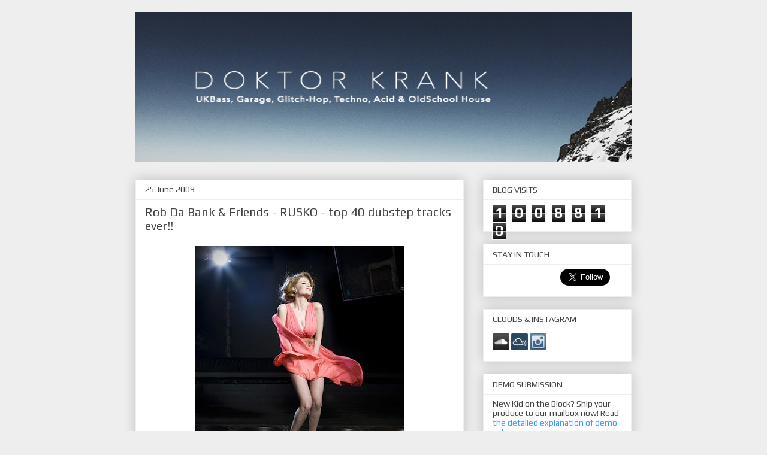

--- FILE ---
content_type: text/html; charset=UTF-8
request_url: https://www.doktorkrank.net/2009/06/rob-da-bank-friends-rusko-top-40.html
body_size: 13523
content:
<!DOCTYPE html>
<html class='v2' dir='ltr' xmlns='http://www.w3.org/1999/xhtml' xmlns:b='http://www.google.com/2005/gml/b' xmlns:data='http://www.google.com/2005/gml/data' xmlns:expr='http://www.google.com/2005/gml/expr'>
<head>
<link href='https://www.blogger.com/static/v1/widgets/335934321-css_bundle_v2.css' rel='stylesheet' type='text/css'/>
<meta content='width=1100' name='viewport'/>
<meta content='text/html; charset=UTF-8' http-equiv='Content-Type'/>
<meta content='blogger' name='generator'/>
<link href='https://www.doktorkrank.net/favicon.ico' rel='icon' type='image/x-icon'/>
<link href='https://www.doktorkrank.net/2009/06/rob-da-bank-friends-rusko-top-40.html' rel='canonical'/>
<link rel="alternate" type="application/atom+xml" title="DOKTOR KRANK - Atom" href="https://www.doktorkrank.net/feeds/posts/default" />
<link rel="alternate" type="application/rss+xml" title="DOKTOR KRANK - RSS" href="https://www.doktorkrank.net/feeds/posts/default?alt=rss" />
<link rel="service.post" type="application/atom+xml" title="DOKTOR KRANK - Atom" href="https://www.blogger.com/feeds/7594251699045135457/posts/default" />

<link rel="alternate" type="application/atom+xml" title="DOKTOR KRANK - Atom" href="https://www.doktorkrank.net/feeds/5320496965856737517/comments/default" />
<!--Can't find substitution for tag [blog.ieCssRetrofitLinks]-->
<link href='https://blogger.googleusercontent.com/img/b/R29vZ2xl/AVvXsEjl6z64KdqQvqnqcuR3bHwNIxjYlXvGBg11yvMQaYbwomueh2h8lgCOiTA9vCsceTWd49Hij22WrcVZkte4VTXspVO84mjCHzOr0Gk_o-N4VrvoNjFhDDU7SJ5HFxuCfSRqtMlWqNsgC9Xi/s400/20080116_1967728341_dubstep_marylin_pink.jpg' rel='image_src'/>
<meta content='https://www.doktorkrank.net/2009/06/rob-da-bank-friends-rusko-top-40.html' property='og:url'/>
<meta content='Rob Da Bank &amp; Friends - RUSKO - top 40 dubstep tracks ever!!' property='og:title'/>
<meta content='Music blog reviewing bass, breakbeat, house, electro, acid, techno, dubstep, grime, uk funky, ukg, 2step, drum and bass, glitch-hop genres.' property='og:description'/>
<meta content='https://blogger.googleusercontent.com/img/b/R29vZ2xl/AVvXsEjl6z64KdqQvqnqcuR3bHwNIxjYlXvGBg11yvMQaYbwomueh2h8lgCOiTA9vCsceTWd49Hij22WrcVZkte4VTXspVO84mjCHzOr0Gk_o-N4VrvoNjFhDDU7SJ5HFxuCfSRqtMlWqNsgC9Xi/w1200-h630-p-k-no-nu/20080116_1967728341_dubstep_marylin_pink.jpg' property='og:image'/>
<title>DOKTOR KRANK: Rob Da Bank & Friends - RUSKO - top 40 dubstep tracks ever!!</title>
<style type='text/css'>@font-face{font-family:'Covered By Your Grace';font-style:normal;font-weight:400;font-display:swap;src:url(//fonts.gstatic.com/s/coveredbyyourgrace/v17/QGYwz-AZahWOJJI9kykWW9mD6opopoqXSOSEHwgsiaXVIxnL.woff2)format('woff2');unicode-range:U+0100-02BA,U+02BD-02C5,U+02C7-02CC,U+02CE-02D7,U+02DD-02FF,U+0304,U+0308,U+0329,U+1D00-1DBF,U+1E00-1E9F,U+1EF2-1EFF,U+2020,U+20A0-20AB,U+20AD-20C0,U+2113,U+2C60-2C7F,U+A720-A7FF;}@font-face{font-family:'Covered By Your Grace';font-style:normal;font-weight:400;font-display:swap;src:url(//fonts.gstatic.com/s/coveredbyyourgrace/v17/QGYwz-AZahWOJJI9kykWW9mD6opopoqXSOSEEQgsiaXVIw.woff2)format('woff2');unicode-range:U+0000-00FF,U+0131,U+0152-0153,U+02BB-02BC,U+02C6,U+02DA,U+02DC,U+0304,U+0308,U+0329,U+2000-206F,U+20AC,U+2122,U+2191,U+2193,U+2212,U+2215,U+FEFF,U+FFFD;}@font-face{font-family:'Paytone One';font-style:normal;font-weight:400;font-display:swap;src:url(//fonts.gstatic.com/s/paytoneone/v25/0nksC9P7MfYHj2oFtYm2ChTigPvfiwq-FQc.woff2)format('woff2');unicode-range:U+0102-0103,U+0110-0111,U+0128-0129,U+0168-0169,U+01A0-01A1,U+01AF-01B0,U+0300-0301,U+0303-0304,U+0308-0309,U+0323,U+0329,U+1EA0-1EF9,U+20AB;}@font-face{font-family:'Paytone One';font-style:normal;font-weight:400;font-display:swap;src:url(//fonts.gstatic.com/s/paytoneone/v25/0nksC9P7MfYHj2oFtYm2ChTjgPvfiwq-FQc.woff2)format('woff2');unicode-range:U+0100-02BA,U+02BD-02C5,U+02C7-02CC,U+02CE-02D7,U+02DD-02FF,U+0304,U+0308,U+0329,U+1D00-1DBF,U+1E00-1E9F,U+1EF2-1EFF,U+2020,U+20A0-20AB,U+20AD-20C0,U+2113,U+2C60-2C7F,U+A720-A7FF;}@font-face{font-family:'Paytone One';font-style:normal;font-weight:400;font-display:swap;src:url(//fonts.gstatic.com/s/paytoneone/v25/0nksC9P7MfYHj2oFtYm2ChTtgPvfiwq-.woff2)format('woff2');unicode-range:U+0000-00FF,U+0131,U+0152-0153,U+02BB-02BC,U+02C6,U+02DA,U+02DC,U+0304,U+0308,U+0329,U+2000-206F,U+20AC,U+2122,U+2191,U+2193,U+2212,U+2215,U+FEFF,U+FFFD;}@font-face{font-family:'Play';font-style:normal;font-weight:400;font-display:swap;src:url(//fonts.gstatic.com/s/play/v21/6aez4K2oVqwIvtg2H70Q13HqPA.woff2)format('woff2');unicode-range:U+0460-052F,U+1C80-1C8A,U+20B4,U+2DE0-2DFF,U+A640-A69F,U+FE2E-FE2F;}@font-face{font-family:'Play';font-style:normal;font-weight:400;font-display:swap;src:url(//fonts.gstatic.com/s/play/v21/6aez4K2oVqwIvtE2H70Q13HqPA.woff2)format('woff2');unicode-range:U+0301,U+0400-045F,U+0490-0491,U+04B0-04B1,U+2116;}@font-face{font-family:'Play';font-style:normal;font-weight:400;font-display:swap;src:url(//fonts.gstatic.com/s/play/v21/6aez4K2oVqwIvtY2H70Q13HqPA.woff2)format('woff2');unicode-range:U+0370-0377,U+037A-037F,U+0384-038A,U+038C,U+038E-03A1,U+03A3-03FF;}@font-face{font-family:'Play';font-style:normal;font-weight:400;font-display:swap;src:url(//fonts.gstatic.com/s/play/v21/6aez4K2oVqwIvto2H70Q13HqPA.woff2)format('woff2');unicode-range:U+0102-0103,U+0110-0111,U+0128-0129,U+0168-0169,U+01A0-01A1,U+01AF-01B0,U+0300-0301,U+0303-0304,U+0308-0309,U+0323,U+0329,U+1EA0-1EF9,U+20AB;}@font-face{font-family:'Play';font-style:normal;font-weight:400;font-display:swap;src:url(//fonts.gstatic.com/s/play/v21/6aez4K2oVqwIvts2H70Q13HqPA.woff2)format('woff2');unicode-range:U+0100-02BA,U+02BD-02C5,U+02C7-02CC,U+02CE-02D7,U+02DD-02FF,U+0304,U+0308,U+0329,U+1D00-1DBF,U+1E00-1E9F,U+1EF2-1EFF,U+2020,U+20A0-20AB,U+20AD-20C0,U+2113,U+2C60-2C7F,U+A720-A7FF;}@font-face{font-family:'Play';font-style:normal;font-weight:400;font-display:swap;src:url(//fonts.gstatic.com/s/play/v21/6aez4K2oVqwIvtU2H70Q13E.woff2)format('woff2');unicode-range:U+0000-00FF,U+0131,U+0152-0153,U+02BB-02BC,U+02C6,U+02DA,U+02DC,U+0304,U+0308,U+0329,U+2000-206F,U+20AC,U+2122,U+2191,U+2193,U+2212,U+2215,U+FEFF,U+FFFD;}</style>
<style id='page-skin-1' type='text/css'><!--
/*
-----------------------------------------------
Blogger Template Style
Name:     Awesome Inc.
Designer: Tina Chen
URL:      tinachen.org
----------------------------------------------- */
/* Content
----------------------------------------------- */
body {
font: normal normal 14px Play;
color: #444444;
background: #eeeeee none repeat scroll top left;
}
html body .content-outer {
min-width: 0;
max-width: 100%;
width: 100%;
}
a:link {
text-decoration: none;
color: #4495ff;
}
a:visited {
text-decoration: none;
color: #82a2cd;
}
a:hover {
text-decoration: underline;
color: #cd3778;
}
.body-fauxcolumn-outer .cap-top {
position: absolute;
z-index: 1;
height: 276px;
width: 100%;
background: transparent none repeat-x scroll top left;
_background-image: none;
}
/* Columns
----------------------------------------------- */
.content-inner {
padding: 0;
}
.header-inner .section {
margin: 0 16px;
}
.tabs-inner .section {
margin: 0 16px;
}
.main-inner {
padding-top: 30px;
}
.main-inner .column-center-inner,
.main-inner .column-left-inner,
.main-inner .column-right-inner {
padding: 0 5px;
}
*+html body .main-inner .column-center-inner {
margin-top: -30px;
}
#layout .main-inner .column-center-inner {
margin-top: 0;
}
/* Header
----------------------------------------------- */
.header-outer {
margin: 0 0 0 0;
background: transparent none repeat scroll 0 0;
}
.Header h1 {
font: normal bold 90px Paytone One;
color: #444444;
text-shadow: 0 0 -1px #000000;
}
.Header h1 a {
color: #444444;
}
.Header .description {
font: normal normal 33px Covered By Your Grace;
color: #444444;
}
.header-inner .Header .titlewrapper,
.header-inner .Header .descriptionwrapper {
padding-left: 0;
padding-right: 0;
margin-bottom: 0;
}
.header-inner .Header .titlewrapper {
padding-top: 22px;
}
/* Tabs
----------------------------------------------- */
.tabs-outer {
overflow: hidden;
position: relative;
background: #eeeeee url(https://resources.blogblog.com/blogblog/data/1kt/awesomeinc/tabs_gradient_light.png) repeat scroll 0 0;
}
#layout .tabs-outer {
overflow: visible;
}
.tabs-cap-top, .tabs-cap-bottom {
position: absolute;
width: 100%;
border-top: 1px solid #ffad44;
}
.tabs-cap-bottom {
bottom: 0;
}
.tabs-inner .widget li a {
display: inline-block;
margin: 0;
padding: .6em 1.5em;
font: normal bold 14px Arial, Tahoma, Helvetica, FreeSans, sans-serif;
color: #444444;
border-top: 1px solid #ffad44;
border-bottom: 1px solid #ffad44;
border-left: 1px solid #ffad44;
height: 16px;
line-height: 16px;
}
.tabs-inner .widget li:last-child a {
border-right: 1px solid #ffad44;
}
.tabs-inner .widget li.selected a, .tabs-inner .widget li a:hover {
background: #666666 url(https://resources.blogblog.com/blogblog/data/1kt/awesomeinc/tabs_gradient_light.png) repeat-x scroll 0 -100px;
color: #ffffff;
}
/* Headings
----------------------------------------------- */
h2 {
font: normal normal 14px Play;
color: #444444;
}
/* Widgets
----------------------------------------------- */
.main-inner .section {
margin: 0 27px;
padding: 0;
}
.main-inner .column-left-outer,
.main-inner .column-right-outer {
margin-top: 0;
}
#layout .main-inner .column-left-outer,
#layout .main-inner .column-right-outer {
margin-top: 0;
}
.main-inner .column-left-inner,
.main-inner .column-right-inner {
background: transparent none repeat 0 0;
-moz-box-shadow: 0 0 0 rgba(0, 0, 0, .2);
-webkit-box-shadow: 0 0 0 rgba(0, 0, 0, .2);
-goog-ms-box-shadow: 0 0 0 rgba(0, 0, 0, .2);
box-shadow: 0 0 0 rgba(0, 0, 0, .2);
-moz-border-radius: 0;
-webkit-border-radius: 0;
-goog-ms-border-radius: 0;
border-radius: 0;
}
#layout .main-inner .column-left-inner,
#layout .main-inner .column-right-inner {
margin-top: 0;
}
.sidebar .widget {
font: normal normal 14px Play;
color: #444444;
}
.sidebar .widget a:link {
color: #4495ff;
}
.sidebar .widget a:visited {
color: #82a2cd;
}
.sidebar .widget a:hover {
color: #cd3778;
}
.sidebar .widget h2 {
text-shadow: 0 0 -1px #000000;
}
.main-inner .widget {
background-color: #ffffff;
border: 1px solid #eeeeee;
padding: 0 15px 15px;
margin: 20px -16px;
-moz-box-shadow: 0 0 20px rgba(0, 0, 0, .2);
-webkit-box-shadow: 0 0 20px rgba(0, 0, 0, .2);
-goog-ms-box-shadow: 0 0 20px rgba(0, 0, 0, .2);
box-shadow: 0 0 20px rgba(0, 0, 0, .2);
-moz-border-radius: 0;
-webkit-border-radius: 0;
-goog-ms-border-radius: 0;
border-radius: 0;
}
.main-inner .widget h2 {
margin: 0 -15px;
padding: .6em 15px .5em;
border-bottom: 1px solid transparent;
}
.footer-inner .widget h2 {
padding: 0 0 .4em;
border-bottom: 1px solid transparent;
}
.main-inner .widget h2 + div, .footer-inner .widget h2 + div {
border-top: 1px solid #eeeeee;
padding-top: 8px;
}
.main-inner .widget .widget-content {
margin: 0 -15px;
padding: 7px 15px 0;
}
.main-inner .widget ul, .main-inner .widget #ArchiveList ul.flat {
margin: -8px -15px 0;
padding: 0;
list-style: none;
}
.main-inner .widget #ArchiveList {
margin: -8px 0 0;
}
.main-inner .widget ul li, .main-inner .widget #ArchiveList ul.flat li {
padding: .5em 15px;
text-indent: 0;
color: #666666;
border-top: 1px solid #eeeeee;
border-bottom: 1px solid transparent;
}
.main-inner .widget #ArchiveList ul li {
padding-top: .25em;
padding-bottom: .25em;
}
.main-inner .widget ul li:first-child, .main-inner .widget #ArchiveList ul.flat li:first-child {
border-top: none;
}
.main-inner .widget ul li:last-child, .main-inner .widget #ArchiveList ul.flat li:last-child {
border-bottom: none;
}
.post-body {
position: relative;
}
.main-inner .widget .post-body ul {
padding: 0 2.5em;
margin: .5em 0;
list-style: disc;
}
.main-inner .widget .post-body ul li {
padding: 0.25em 0;
margin-bottom: .25em;
color: #444444;
border: none;
}
.footer-inner .widget ul {
padding: 0;
list-style: none;
}
.widget .zippy {
color: #666666;
}
/* Posts
----------------------------------------------- */
body .main-inner .Blog {
padding: 0;
margin-bottom: 1em;
background-color: transparent;
border: none;
-moz-box-shadow: 0 0 0 rgba(0, 0, 0, 0);
-webkit-box-shadow: 0 0 0 rgba(0, 0, 0, 0);
-goog-ms-box-shadow: 0 0 0 rgba(0, 0, 0, 0);
box-shadow: 0 0 0 rgba(0, 0, 0, 0);
}
.main-inner .section:last-child .Blog:last-child {
padding: 0;
margin-bottom: 1em;
}
.main-inner .widget h2.date-header {
margin: 0 -15px 1px;
padding: 0 0 0 0;
font: normal normal 14px Play;
color: #444444;
background: transparent none no-repeat scroll top left;
border-top: 0 solid #eeeeee;
border-bottom: 1px solid transparent;
-moz-border-radius-topleft: 0;
-moz-border-radius-topright: 0;
-webkit-border-top-left-radius: 0;
-webkit-border-top-right-radius: 0;
border-top-left-radius: 0;
border-top-right-radius: 0;
position: static;
bottom: 100%;
right: 15px;
text-shadow: 0 0 -1px #000000;
}
.main-inner .widget h2.date-header span {
font: normal normal 14px Play;
display: block;
padding: .5em 15px;
border-left: 0 solid #eeeeee;
border-right: 0 solid #eeeeee;
}
.date-outer {
position: relative;
margin: 30px 0 20px;
padding: 0 15px;
background-color: #ffffff;
border: 1px solid #eeeeee;
-moz-box-shadow: 0 0 20px rgba(0, 0, 0, .2);
-webkit-box-shadow: 0 0 20px rgba(0, 0, 0, .2);
-goog-ms-box-shadow: 0 0 20px rgba(0, 0, 0, .2);
box-shadow: 0 0 20px rgba(0, 0, 0, .2);
-moz-border-radius: 0;
-webkit-border-radius: 0;
-goog-ms-border-radius: 0;
border-radius: 0;
}
.date-outer:first-child {
margin-top: 0;
}
.date-outer:last-child {
margin-bottom: 20px;
-moz-border-radius-bottomleft: 0;
-moz-border-radius-bottomright: 0;
-webkit-border-bottom-left-radius: 0;
-webkit-border-bottom-right-radius: 0;
-goog-ms-border-bottom-left-radius: 0;
-goog-ms-border-bottom-right-radius: 0;
border-bottom-left-radius: 0;
border-bottom-right-radius: 0;
}
.date-posts {
margin: 0 -15px;
padding: 0 15px;
clear: both;
}
.post-outer, .inline-ad {
border-top: 1px solid #eeeeee;
margin: 0 -15px;
padding: 15px 15px;
}
.post-outer {
padding-bottom: 10px;
}
.post-outer:first-child {
padding-top: 0;
border-top: none;
}
.post-outer:last-child, .inline-ad:last-child {
border-bottom: none;
}
.post-body {
position: relative;
}
.post-body img {
padding: 8px;
background: transparent;
border: 1px solid transparent;
-moz-box-shadow: 0 0 0 rgba(0, 0, 0, .2);
-webkit-box-shadow: 0 0 0 rgba(0, 0, 0, .2);
box-shadow: 0 0 0 rgba(0, 0, 0, .2);
-moz-border-radius: 0;
-webkit-border-radius: 0;
border-radius: 0;
}
h3.post-title, h4 {
font: normal normal 20px Play;
color: #444444;
}
h3.post-title a {
font: normal normal 20px Play;
color: #444444;
}
h3.post-title a:hover {
color: #cd3778;
text-decoration: underline;
}
.post-header {
margin: 0 0 1em;
}
.post-body {
line-height: 1.4;
}
.post-outer h2 {
color: #444444;
}
.post-footer {
margin: 1.5em 0 0;
}
#blog-pager {
padding: 15px;
font-size: 120%;
background-color: #ffffff;
border: 1px solid #eeeeee;
-moz-box-shadow: 0 0 20px rgba(0, 0, 0, .2);
-webkit-box-shadow: 0 0 20px rgba(0, 0, 0, .2);
-goog-ms-box-shadow: 0 0 20px rgba(0, 0, 0, .2);
box-shadow: 0 0 20px rgba(0, 0, 0, .2);
-moz-border-radius: 0;
-webkit-border-radius: 0;
-goog-ms-border-radius: 0;
border-radius: 0;
-moz-border-radius-topleft: 0;
-moz-border-radius-topright: 0;
-webkit-border-top-left-radius: 0;
-webkit-border-top-right-radius: 0;
-goog-ms-border-top-left-radius: 0;
-goog-ms-border-top-right-radius: 0;
border-top-left-radius: 0;
border-top-right-radius-topright: 0;
margin-top: 1em;
}
.blog-feeds, .post-feeds {
margin: 1em 0;
text-align: center;
color: #444444;
}
.blog-feeds a, .post-feeds a {
color: #4495ff;
}
.blog-feeds a:visited, .post-feeds a:visited {
color: #82a2cd;
}
.blog-feeds a:hover, .post-feeds a:hover {
color: #cd3778;
}
.post-outer .comments {
margin-top: 2em;
}
/* Comments
----------------------------------------------- */
.comments .comments-content .icon.blog-author {
background-repeat: no-repeat;
background-image: url([data-uri]);
}
.comments .comments-content .loadmore a {
border-top: 1px solid #ffad44;
border-bottom: 1px solid #ffad44;
}
.comments .continue {
border-top: 2px solid #ffad44;
}
/* Footer
----------------------------------------------- */
.footer-outer {
margin: -20px 0 -1px;
padding: 20px 0 0;
color: #444444;
overflow: hidden;
}
.footer-fauxborder-left {
border-top: 1px solid #eeeeee;
background: #ffffff none repeat scroll 0 0;
-moz-box-shadow: 0 0 20px rgba(0, 0, 0, .2);
-webkit-box-shadow: 0 0 20px rgba(0, 0, 0, .2);
-goog-ms-box-shadow: 0 0 20px rgba(0, 0, 0, .2);
box-shadow: 0 0 20px rgba(0, 0, 0, .2);
margin: 0 -20px;
}
/* Mobile
----------------------------------------------- */
body.mobile {
background-size: auto;
}
.mobile .body-fauxcolumn-outer {
background: transparent none repeat scroll top left;
}
*+html body.mobile .main-inner .column-center-inner {
margin-top: 0;
}
.mobile .main-inner .widget {
padding: 0 0 15px;
}
.mobile .main-inner .widget h2 + div,
.mobile .footer-inner .widget h2 + div {
border-top: none;
padding-top: 0;
}
.mobile .footer-inner .widget h2 {
padding: 0.5em 0;
border-bottom: none;
}
.mobile .main-inner .widget .widget-content {
margin: 0;
padding: 7px 0 0;
}
.mobile .main-inner .widget ul,
.mobile .main-inner .widget #ArchiveList ul.flat {
margin: 0 -15px 0;
}
.mobile .main-inner .widget h2.date-header {
right: 0;
}
.mobile .date-header span {
padding: 0.4em 0;
}
.mobile .date-outer:first-child {
margin-bottom: 0;
border: 1px solid #eeeeee;
-moz-border-radius-topleft: 0;
-moz-border-radius-topright: 0;
-webkit-border-top-left-radius: 0;
-webkit-border-top-right-radius: 0;
-goog-ms-border-top-left-radius: 0;
-goog-ms-border-top-right-radius: 0;
border-top-left-radius: 0;
border-top-right-radius: 0;
}
.mobile .date-outer {
border-color: #eeeeee;
border-width: 0 1px 1px;
}
.mobile .date-outer:last-child {
margin-bottom: 0;
}
.mobile .main-inner {
padding: 0;
}
.mobile .header-inner .section {
margin: 0;
}
.mobile .post-outer, .mobile .inline-ad {
padding: 5px 0;
}
.mobile .tabs-inner .section {
margin: 0 10px;
}
.mobile .main-inner .widget h2 {
margin: 0;
padding: 0;
}
.mobile .main-inner .widget h2.date-header span {
padding: 0;
}
.mobile .main-inner .widget .widget-content {
margin: 0;
padding: 7px 0 0;
}
.mobile #blog-pager {
border: 1px solid transparent;
background: #ffffff none repeat scroll 0 0;
}
.mobile .main-inner .column-left-inner,
.mobile .main-inner .column-right-inner {
background: transparent none repeat 0 0;
-moz-box-shadow: none;
-webkit-box-shadow: none;
-goog-ms-box-shadow: none;
box-shadow: none;
}
.mobile .date-posts {
margin: 0;
padding: 0;
}
.mobile .footer-fauxborder-left {
margin: 0;
border-top: inherit;
}
.mobile .main-inner .section:last-child .Blog:last-child {
margin-bottom: 0;
}
.mobile-index-contents {
color: #444444;
}
.mobile .mobile-link-button {
background: #4495ff url(https://resources.blogblog.com/blogblog/data/1kt/awesomeinc/tabs_gradient_light.png) repeat scroll 0 0;
}
.mobile-link-button a:link, .mobile-link-button a:visited {
color: #ffffff;
}
.mobile .tabs-inner .PageList .widget-content {
background: transparent;
border-top: 1px solid;
border-color: #ffad44;
color: #444444;
}
.mobile .tabs-inner .PageList .widget-content .pagelist-arrow {
border-left: 1px solid #ffad44;
}
#Attribution1{display:none;}
--></style>
<style id='template-skin-1' type='text/css'><!--
body {
min-width: 860px;
}
.content-outer, .content-fauxcolumn-outer, .region-inner {
min-width: 860px;
max-width: 860px;
_width: 860px;
}
.main-inner .columns {
padding-left: 0;
padding-right: 280px;
}
.main-inner .fauxcolumn-center-outer {
left: 0;
right: 280px;
/* IE6 does not respect left and right together */
_width: expression(this.parentNode.offsetWidth -
parseInt("0") -
parseInt("280px") + 'px');
}
.main-inner .fauxcolumn-left-outer {
width: 0;
}
.main-inner .fauxcolumn-right-outer {
width: 280px;
}
.main-inner .column-left-outer {
width: 0;
right: 100%;
margin-left: -0;
}
.main-inner .column-right-outer {
width: 280px;
margin-right: -280px;
}
#layout {
min-width: 0;
}
#layout .content-outer {
min-width: 0;
width: 800px;
}
#layout .region-inner {
min-width: 0;
width: auto;
}
body#layout div.add_widget {
padding: 8px;
}
body#layout div.add_widget a {
margin-left: 32px;
}
--></style>
<link href='https://fonts.googleapis.com/css?family=Abhaya+Libre' rel='stylesheet'/>
<script type='text/javascript'>
        (function(i,s,o,g,r,a,m){i['GoogleAnalyticsObject']=r;i[r]=i[r]||function(){
        (i[r].q=i[r].q||[]).push(arguments)},i[r].l=1*new Date();a=s.createElement(o),
        m=s.getElementsByTagName(o)[0];a.async=1;a.src=g;m.parentNode.insertBefore(a,m)
        })(window,document,'script','https://www.google-analytics.com/analytics.js','ga');
        ga('create', 'UA-85543102-1', 'auto', 'blogger');
        ga('blogger.send', 'pageview');
      </script>
<link href='https://www.blogger.com/dyn-css/authorization.css?targetBlogID=7594251699045135457&amp;zx=6338e1c3-3a68-4720-9692-58494f7b080a' media='none' onload='if(media!=&#39;all&#39;)media=&#39;all&#39;' rel='stylesheet'/><noscript><link href='https://www.blogger.com/dyn-css/authorization.css?targetBlogID=7594251699045135457&amp;zx=6338e1c3-3a68-4720-9692-58494f7b080a' rel='stylesheet'/></noscript>
<meta name='google-adsense-platform-account' content='ca-host-pub-1556223355139109'/>
<meta name='google-adsense-platform-domain' content='blogspot.com'/>

</head>
<body class='loading variant-light' style='margin-top:-10px'>
<div class='navbar no-items section' id='navbar' name='Navbar'>
</div>
<div class='body-fauxcolumns'>
<div class='fauxcolumn-outer body-fauxcolumn-outer'>
<div class='cap-top'>
<div class='cap-left'></div>
<div class='cap-right'></div>
</div>
<div class='fauxborder-left'>
<div class='fauxborder-right'></div>
<div class='fauxcolumn-inner'>
</div>
</div>
<div class='cap-bottom'>
<div class='cap-left'></div>
<div class='cap-right'></div>
</div>
</div>
</div>
<div class='content'>
<div class='content-fauxcolumns'>
<div class='fauxcolumn-outer content-fauxcolumn-outer'>
<div class='cap-top'>
<div class='cap-left'></div>
<div class='cap-right'></div>
</div>
<div class='fauxborder-left'>
<div class='fauxborder-right'></div>
<div class='fauxcolumn-inner'>
</div>
</div>
<div class='cap-bottom'>
<div class='cap-left'></div>
<div class='cap-right'></div>
</div>
</div>
</div>
<div class='content-outer'>
<div class='content-cap-top cap-top'>
<div class='cap-left'></div>
<div class='cap-right'></div>
</div>
<div class='fauxborder-left content-fauxborder-left'>
<div class='fauxborder-right content-fauxborder-right'></div>
<div class='content-inner'>
<header>
<div class='header-outer'>
<div class='header-cap-top cap-top'>
<div class='cap-left'></div>
<div class='cap-right'></div>
</div>
<div class='fauxborder-left header-fauxborder-left'>
<div class='fauxborder-right header-fauxborder-right'></div>
<div class='region-inner header-inner'>
<div class='header section' id='header' name='Header'><div class='widget Header' data-version='1' id='Header1'>
<div id='header-inner'>
<a href='https://www.doktorkrank.net/' style='display: block'>
<img alt='DOKTOR KRANK' height='250px; ' id='Header1_headerimg' src='https://blogger.googleusercontent.com/img/b/R29vZ2xl/AVvXsEgsCQ90UUBosaPLRq0_u6RdxxAJr26y6QyGHnkESEcTAX9g9ygZudwaZYohNTCBzq9od3j8sN3c0SJURTvb3pEj_1kwUAKeYtnMXTFjTXXeM6g5B6DMwy4R9TEKoOD-rb2YeLxr4_mL4DJj/s1600/Blogger-cover.png' style='display: block' width='1000px; '/>
</a>
</div>
</div></div>
</div>
</div>
<div class='header-cap-bottom cap-bottom'>
<div class='cap-left'></div>
<div class='cap-right'></div>
</div>
</div>
</header>
<div class='tabs-outer'>
<div class='tabs-cap-top cap-top'>
<div class='cap-left'></div>
<div class='cap-right'></div>
</div>
<div class='fauxborder-left tabs-fauxborder-left'>
<div class='fauxborder-right tabs-fauxborder-right'></div>
<div class='region-inner tabs-inner'>
<div class='tabs no-items section' id='crosscol' name='Cross-column'></div>
<div class='tabs no-items section' id='crosscol-overflow' name='Cross-Column 2'></div>
</div>
</div>
<div class='tabs-cap-bottom cap-bottom'>
<div class='cap-left'></div>
<div class='cap-right'></div>
</div>
</div>
<div class='main-outer'>
<div class='main-cap-top cap-top'>
<div class='cap-left'></div>
<div class='cap-right'></div>
</div>
<div class='fauxborder-left main-fauxborder-left'>
<div class='fauxborder-right main-fauxborder-right'></div>
<div class='region-inner main-inner'>
<div class='columns fauxcolumns'>
<div class='fauxcolumn-outer fauxcolumn-center-outer'>
<div class='cap-top'>
<div class='cap-left'></div>
<div class='cap-right'></div>
</div>
<div class='fauxborder-left'>
<div class='fauxborder-right'></div>
<div class='fauxcolumn-inner'>
</div>
</div>
<div class='cap-bottom'>
<div class='cap-left'></div>
<div class='cap-right'></div>
</div>
</div>
<div class='fauxcolumn-outer fauxcolumn-left-outer'>
<div class='cap-top'>
<div class='cap-left'></div>
<div class='cap-right'></div>
</div>
<div class='fauxborder-left'>
<div class='fauxborder-right'></div>
<div class='fauxcolumn-inner'>
</div>
</div>
<div class='cap-bottom'>
<div class='cap-left'></div>
<div class='cap-right'></div>
</div>
</div>
<div class='fauxcolumn-outer fauxcolumn-right-outer'>
<div class='cap-top'>
<div class='cap-left'></div>
<div class='cap-right'></div>
</div>
<div class='fauxborder-left'>
<div class='fauxborder-right'></div>
<div class='fauxcolumn-inner'>
</div>
</div>
<div class='cap-bottom'>
<div class='cap-left'></div>
<div class='cap-right'></div>
</div>
</div>
<!-- corrects IE6 width calculation -->
<div class='columns-inner'>
<div class='column-center-outer'>
<div class='column-center-inner'>
<div class='main section' id='main' name='Main'><div class='widget Blog' data-version='1' id='Blog1'>
<div class='blog-posts hfeed'>

          <div class="date-outer">
        
<h2 class='date-header'><span>25 June 2009</span></h2>

          <div class="date-posts">
        
<div class='post-outer'>
<div class='post hentry uncustomized-post-template' itemprop='blogPost' itemscope='itemscope' itemtype='http://schema.org/BlogPosting'>
<meta content='https://blogger.googleusercontent.com/img/b/R29vZ2xl/AVvXsEjl6z64KdqQvqnqcuR3bHwNIxjYlXvGBg11yvMQaYbwomueh2h8lgCOiTA9vCsceTWd49Hij22WrcVZkte4VTXspVO84mjCHzOr0Gk_o-N4VrvoNjFhDDU7SJ5HFxuCfSRqtMlWqNsgC9Xi/s400/20080116_1967728341_dubstep_marylin_pink.jpg' itemprop='image_url'/>
<meta content='7594251699045135457' itemprop='blogId'/>
<meta content='5320496965856737517' itemprop='postId'/>
<a name='5320496965856737517'></a>
<h3 class='post-title entry-title' itemprop='name'>
Rob Da Bank & Friends - RUSKO - top 40 dubstep tracks ever!!
</h3>
<div class='post-header'>
<div class='post-header-line-1'></div>
</div>
<div class='post-body entry-content' id='post-body-5320496965856737517' itemprop='description articleBody'>
<a href="https://blogger.googleusercontent.com/img/b/R29vZ2xl/AVvXsEjl6z64KdqQvqnqcuR3bHwNIxjYlXvGBg11yvMQaYbwomueh2h8lgCOiTA9vCsceTWd49Hij22WrcVZkte4VTXspVO84mjCHzOr0Gk_o-N4VrvoNjFhDDU7SJ5HFxuCfSRqtMlWqNsgC9Xi/s1600-h/20080116_1967728341_dubstep_marylin_pink.jpg"><img alt="" border="0" id="BLOGGER_PHOTO_ID_5351276835568411714" src="https://blogger.googleusercontent.com/img/b/R29vZ2xl/AVvXsEjl6z64KdqQvqnqcuR3bHwNIxjYlXvGBg11yvMQaYbwomueh2h8lgCOiTA9vCsceTWd49Hij22WrcVZkte4VTXspVO84mjCHzOr0Gk_o-N4VrvoNjFhDDU7SJ5HFxuCfSRqtMlWqNsgC9Xi/s400/20080116_1967728341_dubstep_marylin_pink.jpg" style="DISPLAY: block; MARGIN: 0px auto 10px; WIDTH: 350px; CURSOR: hand; HEIGHT: 400px; TEXT-ALIGN: center" /></a><br /><div><a href="http://rapidshare.com/files/247982669/Rob_Da_Bank_And_Friends_-_2009-06-22_-_Rusko__40_Best_Dubstep_Tunes_--www.qrip.org.mp3" target="_blank"><strong><span style="color:#cc0000;"><span style="font-size:130%;">Rob Da Bank &amp; Friends - Rusko top40 dubstep tunes</span> </span></strong></a><br /><br /><br /><div align="center"><strong><span style="color:#cc0000;">THIS MIX IS A MUST FOR ANY DUBSTEP FAN AND AN ULTIMATE TOOL FOR CONVERTING YOUR FRIENDS TO DUBSTEP. TRUST MY WERD!</span> </strong></div><br /><div align="justify"><strong>I have been drifting on an off dubstep recently, being a bit irritated and tired of formulaic patterns into which the genre seemed to be skidding (at least partially) or not very satisfied with techno/minimal oriented direction chosen by many new prodcuers. But this show just brought back lots of memories and restored the faith in sub-bass meditations and once again proved how diverse the thing broadly (probably now too broadly) called 'dubstep' was and still is! Especially, if you look at all thos sub-genres spining off from dubstep or quite successful mergers of dubstep with other bass-heavy styles (like glitch-hop, skwee or similar). </strong></div><br /><div align="justify"><strong></strong></div><div align="justify"><strong>A history of 140 bpm bass music in a nutshell, in the form of 40 best dubstep tracks ever (with obvious omissions), is presented by none other than "hollywood man" Rusko. I'm not a big fan of his recent wobble remixes and productions, though some of them work quite well on the dancefloor and he definitely has good DJing skills. One thing is certain, he's a nice guy and a very good companion for conversations. Rob and Rusko do exactly this - they chat about music, producers, records, exposing some known or less known facts from well - who could have believed a few years ago - the HISTORY of dubstep. And you know what? They are quite entertaining and when merged with all these bass-heavy anthems they play - definitely one of the best shows I've heard in my life. </strong></div><br /><div align="justify"><strong>Ultimated tool for Dubstep 101 course and conversion of unfaithful souls. </strong></div><br /><strong>I don't need to say anything about the actual contents of top-40. </strong><br /><strong>JUST LOOK AT THIS PLAYLIST! IT'S A WORK OF ART</strong>!<br /><br />02:00<br />Horsepower Productions &#8211; &#8216;Classic Deluxe&#8217; (Tempa)<br />Oris Jay/Darqwan &#8211; &#8216;Said The Spider&#8217; (Texture)<br />El-B &#8211;&#8216;Amazon&#8217; (Tempa)<br />Search And Destroy &#8211; &#8216;Candyfloss&#8217; (Hotflush)<br />Scuba &#8211; &#8216;Braille Diving&#8217; (Hotflush)<br />Toasty &#8211; &#8216;The Knowledge (Vexd Remix)&#8217; (Hotflush)<br />Kode 9 &#8211; &#8216;9 Samurai&#8217; (Hyperdub)<br />Burial &#8211; &#8216;Archangel&#8217; (Hyperdub) (Guardian And Smoking)<br />Rusko &#8211;&#8216;Woo Boost&#8217; (Mad Decent)<br />Lwiz &#8211; &#8216;Girl From Codiene City&#8217; (Dub Police)<br /><br />02:30<br />Skream &#8211; &#8216;Midnight Request Line&#8217; (Tempa)<br />Digital Mystikz &#8211; &#8216;Anti War Dub&#8217; (Dmz)<br />Pinch &#8211; &#8216;Qwaali&#8217; (Planet Mu)<br />Trg &#8211; &#8216;Broken Heart (Martyn Mix)&#8217; (Hessle Audio)<br />Martyn &#8211; &#8216;Vancouver&#8217; (3024)<br />The Bug And Warrior Queen &#8211; &#8216;Poison Dart&#8217; (Ninja Tune)<br />Tc &#8211; &#8216;Wheres My Money (Caspa Remix)&#8217; (Dstyle)<br />D1 &#8211; &#8216;Im Lovin&#8217; (Ammunition)<br />Tes La Rock Ft Uncle Sam &#8211; &#8216;Round The World Girls&#8217; (Argon)<br /><br />03:00<br />Ramadanman &#8211; &#8216;Every Next Day&#8217; (Box Of Dub)<br />Plastician &#8211; &#8216;Japan&#8217; (Terrorhythm)<br />Shackleton &#8211; &#8216;The Rope Tightners&#8217; (Skull Disco)<br />Cotti And Cluekid- &#8216;Under Mi Sensi Dub&#8217; (Drugs Ref)<br />Benga And Coki &#8211; &#8216;Night&#8217; (Tempa)<br />Loefah &#8211; &#8216;Mud&#8217; (Dmz)<br />The Others &#8211; &#8216;Africa&#8217; (Dub Police<br />Joker &#8211; &#8216;Hollybrook Park&#8217; (Kapsise)<br />Vex&#8217;d &#8211; &#8216;Pop Pop&#8217; (Planet Mu)<br /><br />03:30<br />Headhunter &#8211; &#8216;Sushi Brain&#8217; (Tempa)<br />Zomby &#8211; &#8216;One Spliff A Day&#8217; (Hyperdub)<br />2562 &#8211; &#8216;Kameleon&#8217; (Hyperdub)<br />Jakes &#8211; &#8216;3kout&#8217; (Hench)<br />Matty G &#8211; &#8216;50, 000 Watts&#8217; (Argon)<br />Reso &#8211; &#8216;Metal Slug&#8217;<br />Distance &#8211; &#8216;Fallen&#8217; (Boka)<br />Boxcutter &#8211; &#8216;Brood&#8217; (Planet Mu)<br />Dz &#8211; &#8216;Down&#8217; (True Tiger)<br />Kromestar- 'Kalawanji'<br />Movado &#8211; &#8216;Gangsta 4 Life (Coki Remix)&#8217; (White Label)<br />Quest - Forever (Dub Police) </div>
<div style='clear: both;'></div>
</div>
<div class='post-footer'>
<div class='post-footer-line post-footer-line-1'>
<span class='post-author vcard'>
Author:
<span class='fn' itemprop='author' itemscope='itemscope' itemtype='http://schema.org/Person'>
<meta content='https://www.blogger.com/profile/02846518477079006914' itemprop='url'/>
<a class='g-profile' href='https://www.blogger.com/profile/02846518477079006914' rel='author' title='author profile'>
<span itemprop='name'>krank.</span>
</a>
</span>
</span>
<span class='post-timestamp'>
</span>
<span class='post-comment-link'>
</span>
<span class='post-icons'>
</span>
<div class='post-share-buttons goog-inline-block'>
<a class='goog-inline-block share-button sb-email' href='https://www.blogger.com/share-post.g?blogID=7594251699045135457&postID=5320496965856737517&target=email' target='_blank' title='Email This'><span class='share-button-link-text'>Email This</span></a><a class='goog-inline-block share-button sb-blog' href='https://www.blogger.com/share-post.g?blogID=7594251699045135457&postID=5320496965856737517&target=blog' onclick='window.open(this.href, "_blank", "height=270,width=475"); return false;' target='_blank' title='BlogThis!'><span class='share-button-link-text'>BlogThis!</span></a><a class='goog-inline-block share-button sb-twitter' href='https://www.blogger.com/share-post.g?blogID=7594251699045135457&postID=5320496965856737517&target=twitter' target='_blank' title='Share to X'><span class='share-button-link-text'>Share to X</span></a><a class='goog-inline-block share-button sb-facebook' href='https://www.blogger.com/share-post.g?blogID=7594251699045135457&postID=5320496965856737517&target=facebook' onclick='window.open(this.href, "_blank", "height=430,width=640"); return false;' target='_blank' title='Share to Facebook'><span class='share-button-link-text'>Share to Facebook</span></a><a class='goog-inline-block share-button sb-pinterest' href='https://www.blogger.com/share-post.g?blogID=7594251699045135457&postID=5320496965856737517&target=pinterest' target='_blank' title='Share to Pinterest'><span class='share-button-link-text'>Share to Pinterest</span></a>
</div>
</div>
<div class='post-footer-line post-footer-line-2'>
<span class='post-labels'>
Under:
<a href='https://www.doktorkrank.net/search/label/dubstep' rel='tag'>dubstep</a>,
<a href='https://www.doktorkrank.net/search/label/mix' rel='tag'>mix</a>,
<a href='https://www.doktorkrank.net/search/label/rob%20da%20bank' rel='tag'>rob da bank</a>,
<a href='https://www.doktorkrank.net/search/label/Rusko' rel='tag'>Rusko</a>
</span>
</div>
<div class='post-footer-line post-footer-line-3'>
<span class='post-location'>
</span>
</div>
</div>
</div>
<div class='comments' id='comments'>
<a name='comments'></a>
</div>
</div>

        </div></div>
      
</div>
<div class='blog-pager' id='blog-pager'>
<span id='blog-pager-newer-link'>
<a class='blog-pager-newer-link' href='https://www.doktorkrank.net/2009/06/peaceblaster-new-orleans-make-it-right.html' id='Blog1_blog-pager-newer-link' title='Newer Post'>Newer Post</a>
</span>
<span id='blog-pager-older-link'>
<a class='blog-pager-older-link' href='https://www.doktorkrank.net/2009/06/skewn-wonky-kong-mix.html' id='Blog1_blog-pager-older-link' title='Older Post'>Older Post</a>
</span>
<a class='home-link' href='https://www.doktorkrank.net/'>Home</a>
</div>
<div class='clear'></div>
<div class='post-feeds'>
</div>
</div></div>
</div>
</div>
<div class='column-left-outer'>
<div class='column-left-inner'>
<aside>
</aside>
</div>
</div>
<div class='column-right-outer'>
<div class='column-right-inner'>
<aside>
<div class='sidebar section' id='sidebar-right-1'><div class='widget Stats' data-version='1' id='Stats1'>
<h2>BLOG VISITS</h2>
<div class='widget-content'>
<div id='Stats1_content' style='display: none;'>
<span class='counter-wrapper graph-counter-wrapper' id='Stats1_totalCount'>
</span>
<div class='clear'></div>
</div>
</div>
</div><div class='widget HTML' data-version='1' id='HTML3'>
<h2 class='title'>STAY IN TOUCH</h2>
<div class='widget-content'>
<iframe src="https://www.facebook.com/plugins/like.php?href=https%3A%2F%2Fwww.facebook.com%2FDoktor-Krank-1851456555075803%2F&width=63&layout=button&action=like&size=large&show_faces=true&share=false&height=65&appId=125364140997232" width="110" height="28" style="border:none;overflow:hidden" scrolling="no" frameborder="0" allowtransparency="true"></iframe>

<a href="https://twitter.com/doktor_krank" class="twitter-follow-button" data-size="large" data-show-screen-name="false" data-show-count="false">Follow @doktor_krank</a><script async src="//platform.twitter.com/widgets.js" charset="utf-8"></script><script async="" charset="utf-8" src="//platform.twitter.com/widgets.js"></script><a href="https://www.instagram.com/doktor_krank/?ref=badge"></a>
</div>
<div class='clear'></div>
</div><div class='widget HTML' data-version='1' id='HTML4'>
<h2 class='title'>CLOUDS &amp; INSTAGRAM</h2>
<div class='widget-content'>
<a href="https://www.soundcloud.com/doktor_krank/"><img width="28" src="https://blogger.googleusercontent.com/img/b/R29vZ2xl/AVvXsEj44svKGESRFqKDmIVtFeWER-_zEZy2czaT2leSSWVDORZIhwvq6uuSlPW-WFwToERhsmNqT-TwBpsvgofHDyviRJhokxBG8OIBHCF-HQ3-zMHN3pinSVKXTVIt-jKHUdnaZI0bnh-7f_2r/s1600/soundcloud-64x64.png" style="border: 0px; padding: 0px;" /></a>&nbsp;<a href="https://www.mixcloud.com/doktor_krank/"><img width="28" src="https://blogger.googleusercontent.com/img/b/R29vZ2xl/AVvXsEjtJ3GwTvqCpPGaqvE2i5r5cK2Fhf9qPurfawYNS6LYjHOgnp2daXoYio_wI0Yn3dCARUp0kOyA1kFeW6VWA90MnLy29Jd7QtsAo0V_zQN3CQ3JQf2OUilIooAwkUd9BYc_zGkmMLQCNvA-/s1600/mixcloud-64x64.png" style="border: 0px; padding: 0px;" /></a>&nbsp;<a href="https://www.instagram.com/doktor_krank/"><img width="28" src="https://blogger.googleusercontent.com/img/b/R29vZ2xl/AVvXsEiCNwpV3pE1NUMuccxC_MDR8UphZH-RCtX2tQYYsqGm2lLz7oaQD_4zHRZOfH0E1dBR3aE-PuNWYKoOj9EQ3P_getdOj2kolHIMykLjC5qeZvT0vnxPLjItmYqNyOrpj7ajZfMOF2Asi_ON/s1600/instagram-64x64.png" style="border: 0px; padding: 0px;" /></a>
</div>
<div class='clear'></div>
</div><div class='widget HTML' data-version='1' id='HTML2'>
<h2 class='title'>DEMO SUBMISSION</h2>
<div class='widget-content'>
New Kid on the Block? Ship your produce to our mailbox now! Read <a href="http://www.doktorkrank.net/2016/10/we-want-your-beats-now.html">the detailed explanation of demo submission</a>.
</div>
<div class='clear'></div>
</div><div class='widget BlogSearch' data-version='1' id='BlogSearch1'>
<h2 class='title'>SNOOP AROUND</h2>
<div class='widget-content'>
<div id='BlogSearch1_form'>
<form action='https://www.doktorkrank.net/search' class='gsc-search-box' target='_top'>
<table cellpadding='0' cellspacing='0' class='gsc-search-box'>
<tbody>
<tr>
<td class='gsc-input'>
<input autocomplete='off' class='gsc-input' name='q' size='10' title='search' type='text' value=''/>
</td>
<td class='gsc-search-button'>
<input class='gsc-search-button' title='search' type='submit' value='Search'/>
</td>
</tr>
</tbody>
</table>
</form>
</div>
</div>
<div class='clear'></div>
</div><div class='widget HTML' data-version='1' id='HTML1'>
<h2 class='title'>ME HEARTIES!</h2>
<div class='widget-content'>
<a href="https://info.flagcounter.com/RcLe"><img src="https://s04.flagcounter.com/count/RcLe/bg_FFFFFF/txt_000000/border_FFFFFF/columns_2/maxflags_20/viewers_0/labels_0/pageviews_1/flags_0/percent_0/" alt="Flag Counter" border="0" /></a>
</div>
<div class='clear'></div>
</div><div class='widget BlogArchive' data-version='1' id='BlogArchive1'>
<h2>ARCHIVES</h2>
<div class='widget-content'>
<div id='ArchiveList'>
<div id='BlogArchive1_ArchiveList'>
<select id='BlogArchive1_ArchiveMenu'>
<option value=''>ARCHIVES</option>
<option value='https://www.doktorkrank.net/2018/02/'>February (1)</option>
<option value='https://www.doktorkrank.net/2016/10/'>October (3)</option>
<option value='https://www.doktorkrank.net/2015/04/'>April (1)</option>
<option value='https://www.doktorkrank.net/2013/06/'>June (1)</option>
<option value='https://www.doktorkrank.net/2013/05/'>May (4)</option>
<option value='https://www.doktorkrank.net/2013/01/'>January (3)</option>
<option value='https://www.doktorkrank.net/2012/12/'>December (1)</option>
<option value='https://www.doktorkrank.net/2012/11/'>November (2)</option>
<option value='https://www.doktorkrank.net/2012/10/'>October (1)</option>
<option value='https://www.doktorkrank.net/2012/09/'>September (2)</option>
<option value='https://www.doktorkrank.net/2012/07/'>July (3)</option>
<option value='https://www.doktorkrank.net/2012/06/'>June (1)</option>
<option value='https://www.doktorkrank.net/2012/05/'>May (2)</option>
<option value='https://www.doktorkrank.net/2012/04/'>April (3)</option>
<option value='https://www.doktorkrank.net/2012/03/'>March (5)</option>
<option value='https://www.doktorkrank.net/2012/02/'>February (5)</option>
<option value='https://www.doktorkrank.net/2012/01/'>January (2)</option>
<option value='https://www.doktorkrank.net/2011/12/'>December (4)</option>
<option value='https://www.doktorkrank.net/2011/11/'>November (3)</option>
<option value='https://www.doktorkrank.net/2011/10/'>October (7)</option>
<option value='https://www.doktorkrank.net/2011/09/'>September (10)</option>
<option value='https://www.doktorkrank.net/2011/08/'>August (7)</option>
<option value='https://www.doktorkrank.net/2011/07/'>July (4)</option>
<option value='https://www.doktorkrank.net/2011/06/'>June (6)</option>
<option value='https://www.doktorkrank.net/2011/05/'>May (5)</option>
<option value='https://www.doktorkrank.net/2011/04/'>April (15)</option>
<option value='https://www.doktorkrank.net/2011/03/'>March (11)</option>
<option value='https://www.doktorkrank.net/2011/02/'>February (7)</option>
<option value='https://www.doktorkrank.net/2011/01/'>January (17)</option>
<option value='https://www.doktorkrank.net/2010/12/'>December (14)</option>
<option value='https://www.doktorkrank.net/2010/11/'>November (19)</option>
<option value='https://www.doktorkrank.net/2010/10/'>October (13)</option>
<option value='https://www.doktorkrank.net/2010/09/'>September (28)</option>
<option value='https://www.doktorkrank.net/2010/08/'>August (9)</option>
<option value='https://www.doktorkrank.net/2010/07/'>July (18)</option>
<option value='https://www.doktorkrank.net/2010/06/'>June (12)</option>
<option value='https://www.doktorkrank.net/2010/05/'>May (29)</option>
<option value='https://www.doktorkrank.net/2010/04/'>April (20)</option>
<option value='https://www.doktorkrank.net/2010/03/'>March (26)</option>
<option value='https://www.doktorkrank.net/2010/02/'>February (24)</option>
<option value='https://www.doktorkrank.net/2010/01/'>January (22)</option>
<option value='https://www.doktorkrank.net/2009/12/'>December (24)</option>
<option value='https://www.doktorkrank.net/2009/11/'>November (27)</option>
<option value='https://www.doktorkrank.net/2009/10/'>October (33)</option>
<option value='https://www.doktorkrank.net/2009/09/'>September (35)</option>
<option value='https://www.doktorkrank.net/2009/08/'>August (26)</option>
<option value='https://www.doktorkrank.net/2009/07/'>July (26)</option>
<option value='https://www.doktorkrank.net/2009/06/'>June (33)</option>
<option value='https://www.doktorkrank.net/2009/05/'>May (30)</option>
<option value='https://www.doktorkrank.net/2009/04/'>April (24)</option>
<option value='https://www.doktorkrank.net/2009/03/'>March (32)</option>
<option value='https://www.doktorkrank.net/2009/02/'>February (11)</option>
<option value='https://www.doktorkrank.net/2009/01/'>January (10)</option>
<option value='https://www.doktorkrank.net/2008/12/'>December (11)</option>
<option value='https://www.doktorkrank.net/2008/11/'>November (5)</option>
<option value='https://www.doktorkrank.net/2008/10/'>October (3)</option>
<option value='https://www.doktorkrank.net/2008/09/'>September (2)</option>
<option value='https://www.doktorkrank.net/2008/08/'>August (1)</option>
</select>
</div>
</div>
<div class='clear'></div>
</div>
</div></div>
<table border='0' cellpadding='0' cellspacing='0' class='section-columns columns-2'>
<tbody>
<tr>
<td class='first columns-cell'>
<div class='sidebar no-items section' id='sidebar-right-2-1'></div>
</td>
<td class='columns-cell'>
<div class='sidebar no-items section' id='sidebar-right-2-2'></div>
</td>
</tr>
</tbody>
</table>
<div class='sidebar no-items section' id='sidebar-right-3'></div>
</aside>
</div>
</div>
</div>
<div style='clear: both'></div>
<!-- columns -->
</div>
<!-- main -->
</div>
</div>
<div class='main-cap-bottom cap-bottom'>
<div class='cap-left'></div>
<div class='cap-right'></div>
</div>
</div>
<footer>
<div class='footer-outer'>
<div class='footer-cap-top cap-top'>
<div class='cap-left'></div>
<div class='cap-right'></div>
</div>
<div class='fauxborder-left footer-fauxborder-left'>
<div class='fauxborder-right footer-fauxborder-right'></div>
<div class='region-inner footer-inner'>
<div class='foot section' id='footer-1'><div class='widget Text' data-version='1' id='Text1'>
<h2 class='title'>DISCLAIMER</h2>
<div class='widget-content'>
Unless specified otherwise, any music links presented here are for promotional purposes only. Often, the contents are sent directly to me by artists, promoters or agencies who accept (even insist on!) such a form of exposure to the general listening public.<br /><br />Big ups to the <a href="http://www.burntchrome.com/">Burnt Chrome</a> for help with the Blogger!
</div>
<div class='clear'></div>
</div></div>
<table border='0' cellpadding='0' cellspacing='0' class='section-columns columns-2'>
<tbody>
<tr>
<td class='first columns-cell'>
<div class='foot no-items section' id='footer-2-1'></div>
</td>
<td class='columns-cell'>
<div class='foot no-items section' id='footer-2-2'></div>
</td>
</tr>
</tbody>
</table>
<!-- outside of the include in order to lock Attribution widget -->
<div class='foot no-items section' id='footer-3' name='Footer'></div>
</div>
</div>
<div class='footer-cap-bottom cap-bottom'>
<div class='cap-left'></div>
<div class='cap-right'></div>
</div>
</div>
</footer>
<!-- content -->
</div>
</div>
<div class='content-cap-bottom cap-bottom'>
<div class='cap-left'></div>
<div class='cap-right'></div>
</div>
</div>
</div>
<script type='text/javascript'>
    window.setTimeout(function() {
        document.body.className = document.body.className.replace('loading', '');
      }, 10);
  </script>
<script>
  (function(i,s,o,g,r,a,m){i['GoogleAnalyticsObject']=r;i[r]=i[r]||function(){
  (i[r].q=i[r].q||[]).push(arguments)},i[r].l=1*new Date();a=s.createElement(o),
  m=s.getElementsByTagName(o)[0];a.async=1;a.src=g;m.parentNode.insertBefore(a,m)
  })(window,document,'script','https://www.google-analytics.com/analytics.js','ga');

  ga('create', 'UA-85543102-1', 'auto');
  ga('send', 'pageview');

</script>

<script type="text/javascript" src="https://www.blogger.com/static/v1/widgets/2028843038-widgets.js"></script>
<script type='text/javascript'>
window['__wavt'] = 'AOuZoY4z464fuJ51HBJS-zr5x2yUGIDKQw:1769658573151';_WidgetManager._Init('//www.blogger.com/rearrange?blogID\x3d7594251699045135457','//www.doktorkrank.net/2009/06/rob-da-bank-friends-rusko-top-40.html','7594251699045135457');
_WidgetManager._SetDataContext([{'name': 'blog', 'data': {'blogId': '7594251699045135457', 'title': 'DOKTOR KRANK', 'url': 'https://www.doktorkrank.net/2009/06/rob-da-bank-friends-rusko-top-40.html', 'canonicalUrl': 'https://www.doktorkrank.net/2009/06/rob-da-bank-friends-rusko-top-40.html', 'homepageUrl': 'https://www.doktorkrank.net/', 'searchUrl': 'https://www.doktorkrank.net/search', 'canonicalHomepageUrl': 'https://www.doktorkrank.net/', 'blogspotFaviconUrl': 'https://www.doktorkrank.net/favicon.ico', 'bloggerUrl': 'https://www.blogger.com', 'hasCustomDomain': true, 'httpsEnabled': true, 'enabledCommentProfileImages': true, 'gPlusViewType': 'FILTERED_POSTMOD', 'adultContent': false, 'analyticsAccountNumber': 'UA-85543102-1', 'encoding': 'UTF-8', 'locale': 'en-GB', 'localeUnderscoreDelimited': 'en_gb', 'languageDirection': 'ltr', 'isPrivate': false, 'isMobile': false, 'isMobileRequest': false, 'mobileClass': '', 'isPrivateBlog': false, 'isDynamicViewsAvailable': true, 'feedLinks': '\x3clink rel\x3d\x22alternate\x22 type\x3d\x22application/atom+xml\x22 title\x3d\x22DOKTOR KRANK - Atom\x22 href\x3d\x22https://www.doktorkrank.net/feeds/posts/default\x22 /\x3e\n\x3clink rel\x3d\x22alternate\x22 type\x3d\x22application/rss+xml\x22 title\x3d\x22DOKTOR KRANK - RSS\x22 href\x3d\x22https://www.doktorkrank.net/feeds/posts/default?alt\x3drss\x22 /\x3e\n\x3clink rel\x3d\x22service.post\x22 type\x3d\x22application/atom+xml\x22 title\x3d\x22DOKTOR KRANK - Atom\x22 href\x3d\x22https://www.blogger.com/feeds/7594251699045135457/posts/default\x22 /\x3e\n\n\x3clink rel\x3d\x22alternate\x22 type\x3d\x22application/atom+xml\x22 title\x3d\x22DOKTOR KRANK - Atom\x22 href\x3d\x22https://www.doktorkrank.net/feeds/5320496965856737517/comments/default\x22 /\x3e\n', 'meTag': '', 'adsenseHostId': 'ca-host-pub-1556223355139109', 'adsenseHasAds': false, 'adsenseAutoAds': false, 'boqCommentIframeForm': true, 'loginRedirectParam': '', 'view': '', 'dynamicViewsCommentsSrc': '//www.blogblog.com/dynamicviews/4224c15c4e7c9321/js/comments.js', 'dynamicViewsScriptSrc': '//www.blogblog.com/dynamicviews/89095fe91e92b36b', 'plusOneApiSrc': 'https://apis.google.com/js/platform.js', 'disableGComments': true, 'interstitialAccepted': false, 'sharing': {'platforms': [{'name': 'Get link', 'key': 'link', 'shareMessage': 'Get link', 'target': ''}, {'name': 'Facebook', 'key': 'facebook', 'shareMessage': 'Share to Facebook', 'target': 'facebook'}, {'name': 'BlogThis!', 'key': 'blogThis', 'shareMessage': 'BlogThis!', 'target': 'blog'}, {'name': 'X', 'key': 'twitter', 'shareMessage': 'Share to X', 'target': 'twitter'}, {'name': 'Pinterest', 'key': 'pinterest', 'shareMessage': 'Share to Pinterest', 'target': 'pinterest'}, {'name': 'Email', 'key': 'email', 'shareMessage': 'Email', 'target': 'email'}], 'disableGooglePlus': true, 'googlePlusShareButtonWidth': 0, 'googlePlusBootstrap': '\x3cscript type\x3d\x22text/javascript\x22\x3ewindow.___gcfg \x3d {\x27lang\x27: \x27en_GB\x27};\x3c/script\x3e'}, 'hasCustomJumpLinkMessage': true, 'jumpLinkMessage': 'See it all \xbb', 'pageType': 'item', 'postId': '5320496965856737517', 'postImageThumbnailUrl': 'https://blogger.googleusercontent.com/img/b/R29vZ2xl/AVvXsEjl6z64KdqQvqnqcuR3bHwNIxjYlXvGBg11yvMQaYbwomueh2h8lgCOiTA9vCsceTWd49Hij22WrcVZkte4VTXspVO84mjCHzOr0Gk_o-N4VrvoNjFhDDU7SJ5HFxuCfSRqtMlWqNsgC9Xi/s72-c/20080116_1967728341_dubstep_marylin_pink.jpg', 'postImageUrl': 'https://blogger.googleusercontent.com/img/b/R29vZ2xl/AVvXsEjl6z64KdqQvqnqcuR3bHwNIxjYlXvGBg11yvMQaYbwomueh2h8lgCOiTA9vCsceTWd49Hij22WrcVZkte4VTXspVO84mjCHzOr0Gk_o-N4VrvoNjFhDDU7SJ5HFxuCfSRqtMlWqNsgC9Xi/s400/20080116_1967728341_dubstep_marylin_pink.jpg', 'pageName': 'Rob Da Bank \x26 Friends - RUSKO - top 40 dubstep tracks ever!!', 'pageTitle': 'DOKTOR KRANK: Rob Da Bank \x26 Friends - RUSKO - top 40 dubstep tracks ever!!', 'metaDescription': ''}}, {'name': 'features', 'data': {}}, {'name': 'messages', 'data': {'edit': 'Edit', 'linkCopiedToClipboard': 'Link copied to clipboard', 'ok': 'Ok', 'postLink': 'Post link'}}, {'name': 'template', 'data': {'name': 'custom', 'localizedName': 'Custom', 'isResponsive': false, 'isAlternateRendering': false, 'isCustom': true, 'variant': 'light', 'variantId': 'light'}}, {'name': 'view', 'data': {'classic': {'name': 'classic', 'url': '?view\x3dclassic'}, 'flipcard': {'name': 'flipcard', 'url': '?view\x3dflipcard'}, 'magazine': {'name': 'magazine', 'url': '?view\x3dmagazine'}, 'mosaic': {'name': 'mosaic', 'url': '?view\x3dmosaic'}, 'sidebar': {'name': 'sidebar', 'url': '?view\x3dsidebar'}, 'snapshot': {'name': 'snapshot', 'url': '?view\x3dsnapshot'}, 'timeslide': {'name': 'timeslide', 'url': '?view\x3dtimeslide'}, 'isMobile': false, 'title': 'Rob Da Bank \x26 Friends - RUSKO - top 40 dubstep tracks ever!!', 'description': 'Music blog reviewing bass, breakbeat, house, electro, acid, techno, dubstep, grime, uk funky, ukg, 2step, drum and bass, glitch-hop genres.', 'featuredImage': 'https://blogger.googleusercontent.com/img/b/R29vZ2xl/AVvXsEjl6z64KdqQvqnqcuR3bHwNIxjYlXvGBg11yvMQaYbwomueh2h8lgCOiTA9vCsceTWd49Hij22WrcVZkte4VTXspVO84mjCHzOr0Gk_o-N4VrvoNjFhDDU7SJ5HFxuCfSRqtMlWqNsgC9Xi/s400/20080116_1967728341_dubstep_marylin_pink.jpg', 'url': 'https://www.doktorkrank.net/2009/06/rob-da-bank-friends-rusko-top-40.html', 'type': 'item', 'isSingleItem': true, 'isMultipleItems': false, 'isError': false, 'isPage': false, 'isPost': true, 'isHomepage': false, 'isArchive': false, 'isLabelSearch': false, 'postId': 5320496965856737517}}]);
_WidgetManager._RegisterWidget('_HeaderView', new _WidgetInfo('Header1', 'header', document.getElementById('Header1'), {}, 'displayModeFull'));
_WidgetManager._RegisterWidget('_BlogView', new _WidgetInfo('Blog1', 'main', document.getElementById('Blog1'), {'cmtInteractionsEnabled': false, 'lightboxEnabled': true, 'lightboxModuleUrl': 'https://www.blogger.com/static/v1/jsbin/2054998584-lbx__en_gb.js', 'lightboxCssUrl': 'https://www.blogger.com/static/v1/v-css/828616780-lightbox_bundle.css'}, 'displayModeFull'));
_WidgetManager._RegisterWidget('_StatsView', new _WidgetInfo('Stats1', 'sidebar-right-1', document.getElementById('Stats1'), {'title': 'BLOG VISITS', 'showGraphicalCounter': true, 'showAnimatedCounter': true, 'showSparkline': false, 'statsUrl': '//www.doktorkrank.net/b/stats?style\x3dBLACK_TRANSPARENT\x26timeRange\x3dALL_TIME\x26token\x3dAPq4FmBk2YVe-yxuXHGPlLidIDoOO8ejRafBjeDqTeUK_DO2TKF_Jbl10WAZW2AhDOo13o97hrlIvFx_h14hg8TJ2DQW_8LL7Q'}, 'displayModeFull'));
_WidgetManager._RegisterWidget('_HTMLView', new _WidgetInfo('HTML3', 'sidebar-right-1', document.getElementById('HTML3'), {}, 'displayModeFull'));
_WidgetManager._RegisterWidget('_HTMLView', new _WidgetInfo('HTML4', 'sidebar-right-1', document.getElementById('HTML4'), {}, 'displayModeFull'));
_WidgetManager._RegisterWidget('_HTMLView', new _WidgetInfo('HTML2', 'sidebar-right-1', document.getElementById('HTML2'), {}, 'displayModeFull'));
_WidgetManager._RegisterWidget('_BlogSearchView', new _WidgetInfo('BlogSearch1', 'sidebar-right-1', document.getElementById('BlogSearch1'), {}, 'displayModeFull'));
_WidgetManager._RegisterWidget('_HTMLView', new _WidgetInfo('HTML1', 'sidebar-right-1', document.getElementById('HTML1'), {}, 'displayModeFull'));
_WidgetManager._RegisterWidget('_BlogArchiveView', new _WidgetInfo('BlogArchive1', 'sidebar-right-1', document.getElementById('BlogArchive1'), {'languageDirection': 'ltr', 'loadingMessage': 'Loading\x26hellip;'}, 'displayModeFull'));
_WidgetManager._RegisterWidget('_TextView', new _WidgetInfo('Text1', 'footer-1', document.getElementById('Text1'), {}, 'displayModeFull'));
</script>
</body>
</html>

--- FILE ---
content_type: text/html; charset=UTF-8
request_url: https://www.doktorkrank.net/b/stats?style=BLACK_TRANSPARENT&timeRange=ALL_TIME&token=APq4FmBk2YVe-yxuXHGPlLidIDoOO8ejRafBjeDqTeUK_DO2TKF_Jbl10WAZW2AhDOo13o97hrlIvFx_h14hg8TJ2DQW_8LL7Q
body_size: 21
content:
{"total":1008810,"sparklineOptions":{"backgroundColor":{"fillOpacity":0.1,"fill":"#000000"},"series":[{"areaOpacity":0.3,"color":"#202020"}]},"sparklineData":[[0,16],[1,19],[2,40],[3,34],[4,23],[5,34],[6,66],[7,40],[8,39],[9,50],[10,46],[11,35],[12,32],[13,38],[14,40],[15,30],[16,64],[17,25],[18,53],[19,53],[20,30],[21,99],[22,49],[23,68],[24,33],[25,96],[26,83],[27,96],[28,73],[29,8]],"nextTickMs":300000}